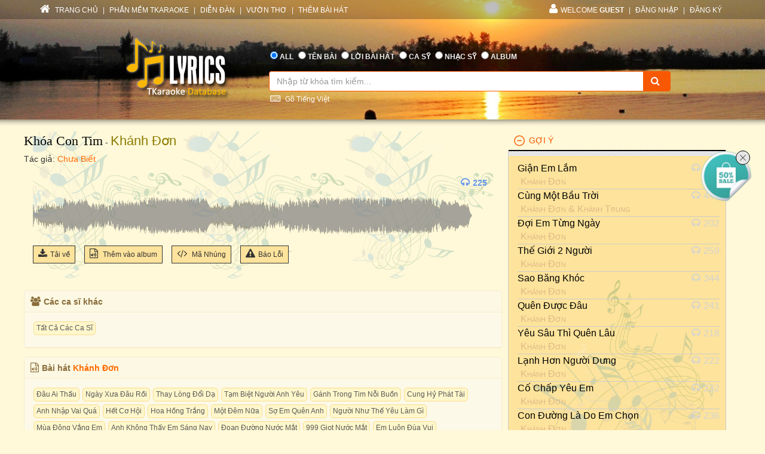

--- FILE ---
content_type: text/html; charset=utf-8
request_url: https://lyric.tkaraoke.com/mp3/179049_khoa_con_tim_khanh_don.html
body_size: 37447
content:
<!DOCTYPE html>
<html xmlns="http://www.w3.org/1999/xhtml">
<head><title>
	Bài hát Khóa Con Tim (Khánh Đơn) 
</title><meta charset="utf-8" /><meta http-equiv="X-UA-Compatible" content="IE=edge" /><meta name="viewport" content="width=device-width, initial-scale=1" /><meta property="og:type" content="website" /><meta property="fb:admins" content="100001619534979" /><meta property="og:image" content="//lyric.tkaraoke.com/resources/images/fblogo.jpg" /><meta property="fb:app_id" content="618580124949313" />
  <meta name="description" content="Bài hát Khóa Con Tim tác giả Chưa Biết trình bày Khánh Đơn" /><meta name="keywords" content="bài hát Khóa Con Tim,ca sĩ Khánh Đơn,nghệ sĩ,ca sỹ,nhạc mp3" /><link rel="canonical" href="https://lyric.tkaraoke.com/mp3/179049_khoa_con_tim_khanh_don.html" /><meta property="og:title" content="Bài hát Khóa Con Tim (Khánh Đơn) " />
<meta property="og:description" content="Bài hát Khóa Con Tim (Khánh Đơn) " />
<meta property="og:url" content="https://lyric.tkaraoke.com/mp3/179049_khoa_con_tim_khanh_don.html" />

<link href="//maxcdn.bootstrapcdn.com/font-awesome/4.2.0/css/font-awesome.min.css" rel="stylesheet" /><link href="/contents/bs?v=NS3rqGmkdSzThqkuESomZ5hnh3HuaHzpVPaOaX2en_w1" rel="stylesheet"/>
<link href="/csslibs?v=g-_-avYsJjmH8qAmZpMNJUtVClYt4QMHCiPzpteYlXE1" rel="stylesheet"/>
<link href="/contents/core?v=yEGvhjefSUuGGLb-V9eWJ0OMRjDLG9QfFe9QUai6Gvg1" rel="stylesheet"/>

  <!--[if lt IE 9]>
      <script src="https://oss.maxcdn.com/libs/html5shiv/3.7.0/html5shiv.js"></script>
      <script src="https://oss.maxcdn.com/libs/respond.js/1.4.2/respond.min.js"></script>
    <![endif]-->
  
  <link href="/css-jplayer?v=yTnjPMAE25btqWcheO2Vr1FCZS7I1VG4ouTF9e1LzDA1" rel="stylesheet"/>

  <link href="/jplayer-video?v=dro82zzoe9B-uNaPKL0UORbGCSdDC04y93d194wJiLE1" rel="stylesheet"/>

<link href="/contents/media?v=P4lHISKXoHdWCdnFdp4LTp2lg3TkZihQ_fxUB8CQw4k1" rel="stylesheet"/>

  <!-- Google Tag Manager -->
  <script>(function (w, d, s, l, i) {
      w[l] = w[l] || []; w[l].push({
        'gtm.start':
          new Date().getTime(), event: 'gtm.js'
      }); var f = d.getElementsByTagName(s)[0],
        j = d.createElement(s), dl = l != 'dataLayer' ? '&l=' + l : ''; j.async = true; j.src =
          'https://www.googletagmanager.com/gtm.js?id=' + i + dl; f.parentNode.insertBefore(j, f);
    })(window, document, 'script', 'dataLayer', 'GTM-W32K5MKL');</script>
  <!-- End Google Tag Manager -->
</head>
<body>
  <form name="form1" method="post" action="/mp3/179049_khoa_con_tim_khanh_don.html" onkeypress="javascript:return WebForm_FireDefaultButton(event, 'btnSearch')" id="form1">
<div>
<input type="hidden" name="__EVENTTARGET" id="__EVENTTARGET" value="" />
<input type="hidden" name="__EVENTARGUMENT" id="__EVENTARGUMENT" value="" />

</div>

<script type="text/javascript">
//<![CDATA[
var theForm = document.forms['form1'];
if (!theForm) {
    theForm = document.form1;
}
function __doPostBack(eventTarget, eventArgument) {
    if (!theForm.onsubmit || (theForm.onsubmit() != false)) {
        theForm.__EVENTTARGET.value = eventTarget;
        theForm.__EVENTARGUMENT.value = eventArgument;
        theForm.submit();
    }
}
//]]>
</script>


<script src="/WebResource.axd?d=Uv5XtSisQWQSNE6NEHEeOyxEBfOMsu63KpTJv3kPyV_IIqZJkz7JqVPHE3ZQ9ol7lKS09DD3OVN7SZqV37Q0xOS6XrM1&amp;t=638901284248157332" type="text/javascript"></script>

    <div class="container-fluid">
      
      <div class="row wrapper-search wrapper-search-master">
        
        <div class="col-md-12 div-menu-top">
          <div class="container" id="divTopMenu">
            

<ul class="list-inline ul-menu-top pull-left hidden-sm hidden-xs">
  <li><a href="/">
    <i class="fa fa-home"></i>
    TRANG CHỦ</a>
  </li>
  <li>|</li>
  <li><a href="https://www.tkaraoke.com/" target="_blank">PHẦN MỀM TKARAOKE</a></li>
  <li>|</li>
  <li><a href="https://www.tkaraoke.com/forums/" target="_blank">DIỄN ĐÀN</a></li>
  <li>|</li>
  <li><a href="https://poem.tkaraoke.com/" target="_blank">VƯỜN THƠ</a></li>
  <li>|</li>
  <li><a href="/AddSong.aspx">THÊM BÀI HÁT</a></li>
</ul>

<ul class="list-inline pull-left ul-menu-top hidden-lg hidden-md">
  <li class="dropdown text-left">
    <a href="#" class="dropdown-toggle" data-toggle="dropdown">
      <i class="fa fa-list" style="font-size: 14px !important"></i>
      MENU
      <span class="caret"></span>
    </a>
    <ul class="dropdown-menu">
      <li><a href="/">TRANG CHỦ</a>
      </li>
      <li><a href="https://www.tkaraoke.com/" target="_blank">PHẦN MỀM TKARAOKE</a></li>
      <li><a href="https://www.tkaraoke.com/forums/" target="_blank">DIỄN ĐÀN</a></li>
      <li><a href="https://poem.tkaraoke.com/" target="_blank">VƯỜN THƠ</a></li>
      <li><a href="/AddSong.aspx">THÊM BÀI HÁT</a></li>
    </ul>
  </li>
</ul>

<div id="divRightMenu">
  <ul class="list-inline ul-menu-top pull-right">
    <li class="dropdown">
      <a class="dropdown-toggle" data-toggle="dropdown" href="javascript:void(0)" style='text-transform:uppercase;'>
        <i class="fa fa-user"></i>WELCOME
      <strong>Guest</strong>
        
      </a>
      
      

      
      <ul id="plhNoLoginArea_Mobile" class="dropdown-menu hidden-lg hidden-md">
        <li>
          <a href="javascript:void(0)" class="a-login-ajax"><i class='fa fa-sign-in'></i>Đăng nhập</a>
        </li>
        <li>
          <a href="/Register.aspx"><i class='fa fa-file-text-o'></i>Đăng ký</a>
        </li>
      </ul>
    </li>

    
      <li class="hidden-sm hidden-xs">|</li>      
      <li class="hidden-sm hidden-xs">
        <a href="javascript:void(0)" class="a-login-ajax">ĐĂNG NHẬP</a>
      </li>
      <li class="hidden-sm hidden-xs">|</li>
      <li class="hidden-sm hidden-xs">
        <a href="/Register.aspx">ĐĂNG KÝ</a>
      </li>
    
  </ul>
</div>


          </div>
        </div>
        
        <div class="col-md-12 div-form-search div-form-search-master">
          <div class="container div-form div-form-master">
            <div class="row">
              <div class="col-md-1 col-sm-1 col-xs-12"></div>
              
              <div class="col-md-3 col-sm-3 col-xs-12 text-center">
                <img alt="logo" src="/bootstrap/img/logo.png" class="img-responsive" style="display: inline" />
              </div>
              
              <div class="col-md-7 col-sm-7 col-xs-12" style="padding-left: 0px !important; padding-right: 0px !important">
                
<table class="table table-condensed table-noborder">
  <tr>
    <td>
      <ul class="list-inline ul-menu-top ul-option-search">
        <li class="active">
          <input value="radAll" name="ctl00$ucSearchBox$SearchType" type="radio" id="radAll" checked="checked" />
          <label for="radAll">ALL</label>
        </li>
        <li>
          <input value="radName" name="ctl00$ucSearchBox$SearchType" type="radio" id="radName" />
          <label for="radName" class="hidden-xs">TÊN BÀI</label>
          <label for="radName" class="hidden-lg hidden-md hidden-sm">TÊN</label>
        </li>
        <li>
          <input value="radLyric" name="ctl00$ucSearchBox$SearchType" type="radio" id="radLyric" />
          <label for="radLyric" class="hidden-sm hidden-xs">LỜI BÀI HÁT</label>
          <label for="radLyric" class="hidden-lg hidden-md hidden-xs">LỜI BÀI</label>
          <label for="radLyric" class="hidden-lg hidden-md hidden-sm">LỜI</label>
        </li>
        <li>
          <input value="radSinger" name="ctl00$ucSearchBox$SearchType" type="radio" id="radSinger" />
          <label for="radSinger" class="hidden-xs">CA SỸ</label>
          <label for="radSinger" class="hidden-lg hidden-md hidden-sm">C.SỸ</label>
        </li>
        <li>
          <input value="radWriter" name="ctl00$ucSearchBox$SearchType" type="radio" id="radWriter" />
          <label for="radAuthor" class="hidden-xs">NHẠC SỸ</label>
          <label for="radAuthor" class="hidden-lg hidden-md hidden-sm">N.SỸ</label>
        </li>
        <li>
          <input value="radAlbum" name="ctl00$ucSearchBox$SearchType" type="radio" id="radAlbum" class="hidden-xs" />
          <label for="radAlbum" class="hidden-xs">ALBUM</label>
        </li>
      </ul>
    </td>
  </tr>
  <tr>
    <td>
      <div class="input-group div-search-box">
        <input name="ctl00$ucSearchBox$txbQuery" type="text" id="txbQuery" class="form-control input-orange txtKeyword" placeholder="Nhập từ khóa tìm kiếm..." autocomplete="off" />
        
        <a title="Keyboard Vietnamese" class="bt-open-keyboard" href="#divKeyboard" id="jmudim_link0"><i class="fa fa-keyboard-o"></i>&nbsp;Gõ Tiếng Việt</a>
        <span class="input-group-btn">
          <a id="btnSearch" class="btn btn-warning btn-orange" href="javascript:__doPostBack(&#39;ctl00$ucSearchBox$btnSearch&#39;,&#39;&#39;)">
            <i class="fa fa-search"></i>
          </a>
        </span>
      </div>
    </td>
  </tr>
</table>

              </div>
              <div class="col-md-1 col-sm-1 col-xs-12"></div>
            </div>
          </div>
        </div>
      </div>
      
      <div class="row div-content-page">
        <div class="container div-content-master">
          <div class="row">
            
            <div class="col-md-8 col-sm-8 col-xs-12" id="divLeftColumn">
              
  <div class="bg-player-part">
    
    <div class="row">
      <ul class="ul-song-info">
        <li>
          <span class="song-title"><a href="/43250/khoa_con_tim.html" title="Lời bài hát Khóa Con Tim">Khóa Con Tim</a></span>
          - <a href="/104485/singer/khanh_don/" title="Ca sĩ Khánh Đơn" class="mp3-singer">Khánh Đơn</a> 
        </li>
        <li>
          <span class="song-author">Tác giả: <a href="/1497/chua_biet/" title="Nhạc sĩ Chưa Biết" class="songwriter">Chưa Biết</a>
          </span>
        </li>
        
      </ul>
    </div>

    <div class="row div-social-tag">
      <div style="margin-right:5px;" class="fb-send" data-href="https://lyric.tkaraoke.com/mp3/179049_khoa_con_tim_khanh_don.html" data-layout="button-count"></div><div class='fb-like' data-href='https://lyric.tkaraoke.com/mp3/179049_khoa_con_tim_khanh_don.html' data-layout='button_count' data-action='like' data-show-faces='false' data-share='true'></div>

    </div>

    <div id="divMp3Player" class="row row-player" style="margin-top: 45px;">
      <div class="col-xs-12">
        <ul class="ul-tool-bar">
          
          
          <li class="view-count">
            <i class="fa fa-headphones"></i>225
          </li>
        </ul>

        
        
          <div id='jp_container' class="jp_container">
            
            <div class="div-full-width div-duration">
              <span id="totalTime" class="jp-duration"></span>
              <div id="waveform" class="progress-container">
                
                <div class="waveform-container">
                  <img alt="Khóa Con Tim" id="imgwaveform" class="img-responsive" />
                </div>
                
                <div class="jp-progress" visible="True">
                  <div class="buffering-bar"></div>
                  <div class="jp-seek-bar">
                    <div class="jp-play-bar" style="background-color: #FFF9D9; opacity: 0.4;">
                      <span id="currentTime" class="jp-current-time" style="font-weight: bold;"></span>
                    </div>
                  </div>
                </div>
              </div>
              <div class="jp-no-solution">
                <span>Update Required</span>
                To play the media you will need to either update your browser to a recent version or update your <a href="//get.adobe.com/flashplayer/" target="_blank">Flash plugin</a>.
              </div>
            </div>

            
            <div class="div-full-width div-control">
              

              <div class="jp-control" style="margin-top: -110px !important;">
                <a href="javascript:;" id="play" class="jp-play" title="Play"></a>
                <a href="javascript:;" class="jp-pause" title="Pause" style="display: none;"></a>
              </div>

            </div>

          </div>

          <div id="mp3jPlayer" class="jp-jplayer"></div>
        

        

        

        

        


        

        
        
      </div>
    </div>


    
    <div class="row" style="margin-top: -10px;">
      <div class="col-xs-12">
        <ul class="ul-function">
          <li id="liDl">
            <a title="Download Mp3" href="javascript:;" id="linkDL" srid="179049" sid="43250">
              <i class="fa fa-download"></i>Tải về
            </a>
          </li>
          
          <li>
            <a class="a-open-modal" title="Thêm bài hát vào album." data-src="/AddSongToAlbum.aspx?sid=43250&srid=179049" data-height="450px" data-width="350px" data-target="#myModal" href="javascript:void(0)">
              <i class="fa fa-file-audio-o"></i>
              Thêm vào album
            </a>
          </li>
          <li class="hidden-xs">
            <a href="/RPGenerator.aspx?sid=43250&srid=179049" title="Tạo code cho forum hoặc blog" target="_blank">
              <i class="fa fa-code"></i>
              Mã Nhúng
            </a>
          </li>
          <li class="hidden-xs hidden-sm">
            <a class="a-open-modal" data-src="/ReportError.aspx?sid=43250&srid=179049&cat=mp3" data-height="400px" data-width="350px" data-target="#myModalReport" title="Báo lỗi (không nghe được, không đúng bài hát, v.v.)">
              <i class="fa fa-warning"></i>Báo Lỗi              
            </a>
          </li>
          
        </ul>
      </div>
    </div>
  </div>

  
  <div class="row">
    <div class="panel panel-warning div-mp3-relate-info" style="padding-left: 0px !important; padding-right: 0px !important">
      <div class="panel-heading" style="padding-top: 25px;">
        <div style="margin-left: -20px; margin-top: -25px;">
          <div class="col-md-12">
            <h5 style="font-weight: bold;"><i class="fa fa-users"></i>Các ca sĩ khác         
            </h5>
          </div>
        </div>
      </div>
      <div class="panel-body div-list-album" style="background-color: #fcf9e8 !important;">
        <div id="divAllSinger"><div class="div-tag"><a href="/43250/khoa_con_tim.html" title="lời bài hát Khóa Con Tim" class="a-key-search">Tất Cả Các Ca Sĩ</a></div></div>
      </div>
    </div>
  </div>

  
  

  
  
    <div class="row">
      <div class="panel panel-warning div-mp3-relate-info" style="padding-left: 0px !important; padding-right: 0px !important; margin-top: -5px;">
        <div class="panel-heading" style="padding-top: 25px;">
          <div style="margin-left: -20px; margin-top: -25px;">
            <div class="col-md-12">
              <h5 style="font-weight: bold;"><i class="fa fa-file-audio-o"></i>Bài hát
          <a href='/104485/singer/khanh_don/' class='singer-mp3-link' title='Các bài hát của ca sĩ Khánh Đơn' alt='ca sĩKhánh Đơn'>Khánh Đơn</a>
              </h5>
            </div>
          </div>
        </div>
        <div class="panel-body" style="background-color: #fcf9e8 !important;">
          <div class="div-tag">
            <a href="/mp3/179054_dau_ai_thau_khanh_don.html" title="Đâu Ai Thấu" class="a-key-search">Đâu Ai Thấu</a><a href="/mp3/179055_ngay_xua_dau_roi_khanh_don.html" title="Ngày Xưa Đâu Rồi" class="a-key-search">Ngày Xưa Đâu Rồi</a><a href="/mp3/179056_thay_long_doi_da_khanh_don.html" title="Thay Lòng Đổi Dạ" class="a-key-search">Thay Lòng Đổi Dạ</a><a href="/mp3/179057_tam_biet_nguoi_anh_yeu_khanh_don.html" title="Tạm Biệt Người Anh Yêu" class="a-key-search">Tạm Biệt Người Anh Yêu</a><a href="/mp3/179058_ganh_trong_tim_noi_buon_khanh_don.html" title="Gánh Trong Tim Nỗi Buồn" class="a-key-search">Gánh Trong Tim Nỗi Buồn</a><a href="/mp3/179773_cung_hy_phat_tai_khanh_don_tam_ho.html" title="Cung Hỷ Phát Tài" class="a-key-search">Cung Hỷ Phát Tài</a><a href="/mp3/180626_anh_nhap_vai_qua_khanh_don.html" title="Anh Nhập Vai Quá" class="a-key-search">Anh Nhập Vai Quá</a><a href="/mp3/180632_het_co_hoi_khanh_don.html" title="Hết Cơ Hội" class="a-key-search">Hết Cơ Hội</a><a href="/mp3/180656_hoa_hong_trang_khanh_don.html" title="Hoa Hồng Trắng" class="a-key-search">Hoa Hồng Trắng</a><a href="/mp3/186001_mot_dem_nua_khanh_don.html" title="Một Đêm Nữa" class="a-key-search">Một Đêm Nữa</a><a href="/mp3/188135_so_em_quen_anh_khanh_don.html" title="Sợ Em Quên Anh" class="a-key-search">Sợ Em Quên Anh</a><a href="/mp3/188492_nguoi_nhu_the_yeu_lam_gi_khanh_don.html" title="Người Như Thế Yêu Làm Gì" class="a-key-search">Người Như Thế Yêu Làm Gì</a><a href="/mp3/188493_mua_dong_vang_em_khanh_don.html" title="Mùa Đông Vắng Em" class="a-key-search">Mùa Đông Vắng Em</a><a href="/mp3/188494_anh_khong_thay_em_sang_nay_khanh_don.html" title="Anh Không Thấy Em Sáng Nay" class="a-key-search">Anh Không Thấy Em Sáng Nay</a><a href="/mp3/188495_doan_duong_nuoc_mat_khanh_don.html" title="Đoạn Đường Nước Mắt" class="a-key-search">Đoạn Đường Nước Mắt</a><a href="/mp3/188496_999_giot_nuoc_mat_khanh_don.html" title="999 Giọt Nước Mắt" class="a-key-search">999 Giọt Nước Mắt</a><a href="/mp3/188497_em_luon_dua_vui_khanh_don.html" title="Em Luôn Đùa Vui" class="a-key-search">Em Luôn Đùa Vui</a><a href="/mp3/188498_sai_lam_lon_nhat_doi_anh_khanh_don.html" title="Sai Lầm Lớn Nhất Đời Anh" class="a-key-search">Sai Lầm Lớn Nhất Đời Anh</a><a href="/mp3/192072_em_ac_lam_khanh_don.html" title="Em Ác Lắm" class="a-key-search">Em Ác Lắm</a><a href="/mp3/192165_anh_can_mot_bo_vai_khanh_don_khanh_trung.html" title="Anh Cần Một Bờ Vai" class="a-key-search">Anh Cần Một Bờ Vai</a>
          </div>
        </div>
      </div>
    </div>   
  

  
  
    <div class="row">
      <div class="panel panel-warning div-mp3-relate-info" style="padding-left: 0px !important; padding-right: 0px !important; margin-top: -5px;">
        <div class="panel-heading" style="padding-top: 25px;">
          <div style="margin-left: -20px; margin-top: -25px;">
            <div class="col-md-12">
              <h5 style="font-weight: bold;"><i class="fa fa-bars"></i>Album/playlist
          <a href='/104485/singer/khanh_don/album/' class='singer-album-link' title='Các album của ca sĩ LyricsDb.Core.Dtos.Songs.ArtistDto' alt='Khánh Đơn'>Khánh Đơn</a>
              </h5>
            </div>
          </div>
        </div>
        <div class="panel-body xs-album-list" style="background-color: #fcf9e8 !important;">
          
              <div class="col-md-3 col-sm-4 col-xs-6 album-item">
                <a href="/15686/playlist/nguoi_nhu_the_yeu_lam_gi/" class="a-img-album">
                  <img alt="Người Như Thế Yêu Làm Gì" src="https://static.tkaraoke.com/playlist/cover/p/15686/s/300.jpg" loading="lazy" />
                  <img src="/resources/images/playbutton.png" class="img-player" />
                </a>
                <a href="/15686/playlist/nguoi_nhu_the_yeu_lam_gi/" class="a-name-album ellipsis" title='playlist/album Người Như Thế Yêu Làm Gì'>Người Như Thế Yêu Làm Gì</a>
              </div>
            
              <div class="col-md-3 col-sm-4 col-xs-6 album-item">
                <a href="/11080/playlist/nhac_trenhuy/" class="a-img-album">
                  <img alt="Nhạc Trẻ...๑๑۩۞۩๑™[N].[H]uy™๑۩۞۩๑๑" src="https://static.tkaraoke.com/playlist/cover/p/11080/s/300.jpg" loading="lazy" />
                  <img src="/resources/images/playbutton.png" class="img-player" />
                </a>
                <a href="/11080/playlist/nhac_trenhuy/" class="a-name-album ellipsis" title='playlist/album Nhạc Trẻ...๑๑۩۞۩๑™[N].[H]uy™๑۩۞۩๑๑'>Nhạc Trẻ...๑๑۩۞۩๑™[N].[H]uy™๑۩۞۩๑๑</a>
              </div>
            
        </div>
      </div>
    </div>
  

  
  <div class="row">
    <div class="panel panel-warning div-mp3-relate-info" style="padding-left: 0px !important; padding-right: 0px !important; margin-top: -5px;">
      <div class="panel-heading" style="padding-top: 25px;">
        <div style="margin-left: -20px; margin-top: -25px;">
          <div class="col-md-12">
            <h5 style="font-weight: bold;"><i class="fa fa-comments-o"></i>Bình Luận
            </h5>
          </div>
        </div>
      </div>
      <div class="panel-body" style="background-color: #fcf9e8 !important;">
        <div class="fb-comments" data-href="https://lyric.tkaraoke.com/mp3/179049_khoa_con_tim_khanh_don.html" data-width="100%" data-numposts="5" data-colorscheme="light"></div>
      </div>
    </div>
  </div>

            </div>
            
            <div id="divRightColumn" class="col-md-4 col-sm-4 col-xs-12">
              
              

<div class="panel-group" id="accordion">  
  
    <div class="panel panel-default panel-lyrics">
      <div class="panel-heading active-panel">
        <h4 data-toggle="collapse" id="header" class="panel-title" data-target="#collapse">
          <a href="javascript:;">GỢI Ý</a>
        </h4>
      </div>

      <div id="collapse" class="panel-collapse collapse in">
        <div class="panel-body suggest-mp3">
          <ul>
  
    <li>
      <div class="col-sm-10 col-xs-12" style="padding:0;">
        <div class="truncate" ><a href="/mp3/202530_gian_em_lam_khanh_don.html" title="Giận Em Lắm - Khánh Đơn">Giận Em Lắm</a></div>        
        <div class="div-mp3-singer truncate"> <a href="/104485/singer/khanh_don/" title="các bài hát của ca sĩ Khánh Đơn" class="singer-link">Khánh Đơn</a></div>
      </div>
      <div class="col-sm-2 hidden-xs div-view-count">
        <span class="span-view-count"><i class="fa fa-headphones"></i>239</span>
      </div>
    </li>
  
    <li>
      <div class="col-sm-10 col-xs-12" style="padding:0;">
        <div class="truncate" ><a href="/mp3/205826_cung_mot_bau_troi_khanh_don_khanh_trung.html" title="Cùng Một Bầu Trời - Khánh Đơn, Khánh Trung">Cùng Một Bầu Trời</a></div>        
        <div class="div-mp3-singer truncate"> <a href="/104485/singer/khanh_don/" title="các bài hát của ca sĩ Khánh Đơn" class="singer-link">Khánh Đơn</a> & <a href="/103766/singer/khanh_trung/" title="các bài hát của ca sĩ Khánh Trung" class="singer-link">Khánh Trung</a></div>
      </div>
      <div class="col-sm-2 hidden-xs div-view-count">
        <span class="span-view-count"><i class="fa fa-headphones"></i>447</span>
      </div>
    </li>
  
    <li>
      <div class="col-sm-10 col-xs-12" style="padding:0;">
        <div class="truncate" ><a href="/mp3/179045_doi_em_tung_ngay_khanh_don.html" title="Đợi Em Từng Ngày - Khánh Đơn">Đợi Em Từng Ngày</a></div>        
        <div class="div-mp3-singer truncate"> <a href="/104485/singer/khanh_don/" title="các bài hát của ca sĩ Khánh Đơn" class="singer-link">Khánh Đơn</a></div>
      </div>
      <div class="col-sm-2 hidden-xs div-view-count">
        <span class="span-view-count"><i class="fa fa-headphones"></i>202</span>
      </div>
    </li>
  
    <li>
      <div class="col-sm-10 col-xs-12" style="padding:0;">
        <div class="truncate" ><a href="/mp3/179046_the_gioi_2_nguoi_khanh_don.html" title="Thế Giới 2 Người - Khánh Đơn">Thế Giới 2 Người</a></div>        
        <div class="div-mp3-singer truncate"> <a href="/104485/singer/khanh_don/" title="các bài hát của ca sĩ Khánh Đơn" class="singer-link">Khánh Đơn</a></div>
      </div>
      <div class="col-sm-2 hidden-xs div-view-count">
        <span class="span-view-count"><i class="fa fa-headphones"></i>259</span>
      </div>
    </li>
  
    <li>
      <div class="col-sm-10 col-xs-12" style="padding:0;">
        <div class="truncate" ><a href="/mp3/179047_sao_bang_khoc_khanh_don.html" title="Sao Băng Khóc - Khánh Đơn">Sao Băng Khóc</a></div>        
        <div class="div-mp3-singer truncate"> <a href="/104485/singer/khanh_don/" title="các bài hát của ca sĩ Khánh Đơn" class="singer-link">Khánh Đơn</a></div>
      </div>
      <div class="col-sm-2 hidden-xs div-view-count">
        <span class="span-view-count"><i class="fa fa-headphones"></i>344</span>
      </div>
    </li>
  
    <li>
      <div class="col-sm-10 col-xs-12" style="padding:0;">
        <div class="truncate" ><a href="/mp3/179048_quen_duoc_dau_khanh_don.html" title="Quên Được Đâu - Khánh Đơn">Quên Được Đâu</a></div>        
        <div class="div-mp3-singer truncate"> <a href="/104485/singer/khanh_don/" title="các bài hát của ca sĩ Khánh Đơn" class="singer-link">Khánh Đơn</a></div>
      </div>
      <div class="col-sm-2 hidden-xs div-view-count">
        <span class="span-view-count"><i class="fa fa-headphones"></i>241</span>
      </div>
    </li>
  
    <li>
      <div class="col-sm-10 col-xs-12" style="padding:0;">
        <div class="truncate" ><a href="/mp3/179050_yeu_sau_thi_quen_lau_khanh_don.html" title="Yêu Sâu Thì Quên Lâu - Khánh Đơn">Yêu Sâu Thì Quên Lâu</a></div>        
        <div class="div-mp3-singer truncate"> <a href="/104485/singer/khanh_don/" title="các bài hát của ca sĩ Khánh Đơn" class="singer-link">Khánh Đơn</a></div>
      </div>
      <div class="col-sm-2 hidden-xs div-view-count">
        <span class="span-view-count"><i class="fa fa-headphones"></i>218</span>
      </div>
    </li>
  
    <li>
      <div class="col-sm-10 col-xs-12" style="padding:0;">
        <div class="truncate" ><a href="/mp3/179051_lanh_hon_nguoi_dung_khanh_don.html" title="Lạnh Hơn Người Dưng - Khánh Đơn">Lạnh Hơn Người Dưng</a></div>        
        <div class="div-mp3-singer truncate"> <a href="/104485/singer/khanh_don/" title="các bài hát của ca sĩ Khánh Đơn" class="singer-link">Khánh Đơn</a></div>
      </div>
      <div class="col-sm-2 hidden-xs div-view-count">
        <span class="span-view-count"><i class="fa fa-headphones"></i>222</span>
      </div>
    </li>
  
    <li>
      <div class="col-sm-10 col-xs-12" style="padding:0;">
        <div class="truncate" ><a href="/mp3/179052_co_chap_yeu_em_khanh_don.html" title="Cố Chấp Yêu Em - Khánh Đơn">Cố Chấp Yêu Em</a></div>        
        <div class="div-mp3-singer truncate"> <a href="/104485/singer/khanh_don/" title="các bài hát của ca sĩ Khánh Đơn" class="singer-link">Khánh Đơn</a></div>
      </div>
      <div class="col-sm-2 hidden-xs div-view-count">
        <span class="span-view-count"><i class="fa fa-headphones"></i>232</span>
      </div>
    </li>
  
    <li>
      <div class="col-sm-10 col-xs-12" style="padding:0;">
        <div class="truncate" ><a href="/mp3/179053_con_duong_la_do_em_chon_khanh_don.html" title="Con Đường Là Do Em Chọn - Khánh Đơn">Con Đường Là Do Em Chọn</a></div>        
        <div class="div-mp3-singer truncate"> <a href="/104485/singer/khanh_don/" title="các bài hát của ca sĩ Khánh Đơn" class="singer-link">Khánh Đơn</a></div>
      </div>
      <div class="col-sm-2 hidden-xs div-view-count">
        <span class="span-view-count"><i class="fa fa-headphones"></i>236</span>
      </div>
    </li>
  
    </ul>
     
    </div>
  </div>
</div>
  


  
  
  
    <div class="panel panel-default panel-lyrics">
      <div class="panel-heading active-panel">
        <h4 id="header4" data-toggle="collapse" class="panel-title" data-target="#collapse4">
          <a href="javascript:;">
           MP3 MỚI UPLOAD     
          </a>
        </h4>
      </div>
      <div id="collapse4"  class="panel-collapse collapse in">
        <div class="panel-body">
          <ol class="ol-album">
  
    <li>
      <a href="/78466/muoi_sau_nam_tinh_dau.html" title="Mười Sáu Năm Tình Đau" class="a-title-song">Mười Sáu Năm Tình Đau
        
      </a>
    </li>
  
    <li>
      <a href="/78465/cho_anh_ve.html" title="Chờ Anh Về lyric" class="a-title-song">Chờ Anh Về
        
      </a>
    </li>
  
    <li>
      <a href="/78464/khong_ngung_suy_nghi.html" title="Bài Không Ngừng Suy Nghĩ" class="a-title-song">Không Ngừng Suy Nghĩ
        
      </a>
    </li>
  
    <li>
      <a href="/78463/trom_via.html" title="Bài Trộm Vía" class="a-title-song">Trộm Vía
        
      </a>
    </li>
  
    <li>
      <a href="/41450/anh_no_em_mot_hanh_phuc.html" title="Anh Nợ Em Một Hạnh Phúc lyrics" class="a-title-song">Anh Nợ Em Một Hạnh Phúc
        
      </a>
    </li>
  
    <li>
      <a href="/78462/bai_hat_khien_em_dau_long.html" title="Bài hát Bài Hát Khiến Em Đau Lòng" class="a-title-song">Bài Hát Khiến Em Đau Lòng
        
      </a>
    </li>
  
    <li>
      <a href="/78460/nho_em_tam_lan.html" title="Bài Nhớ Em Tám Lần" class="a-title-song">Nhớ Em Tám Lần
        
      </a>
    </li>
  
    <li>
      <a href="/78461/con_duong_xua_em_ve.html" title="Bài hát Con Đường Xưa Em Về" class="a-title-song">Con Đường Xưa Em Về
        
      </a>
    </li>
  
    <li>
      <a href="/16296/roi_mai_toi_dua_em.html" title="Lời của bài hát Rồi Mai Tôi Đưa Em" class="a-title-song">Rồi Mai Tôi Đưa Em
        
      </a>
    </li>
  
    <li>
      <a href="/14780/mot_ngay_nhu_moi_ngay.html" title="Một Ngày Như Mọi Ngày" class="a-title-song">Một Ngày Như Mọi Ngày
        
      </a>
    </li>
  
    </ol>       
      <a href="/New.Mp3s" class="pull-right" style="padding-top: 5px !important;">
        <i class="fa fa-angle-double-right"></i>
        Xem thêm</a>      
    </div>
    </div>
  </div>
  

  
  
  
  
    <div class="panel panel-default panel-lyrics">
      <div class="panel-heading active-panel">
        <h4 data-toggle="collapse" id="header2" class="panel-title" data-target="#collapse2">
          <a href="javascript:;">
            ALBUM MỚI NHẤT
          </a>
        </h4>
      </div>
      <div id="collapse2" class="panel-collapse collapse in">
        <div class="panel-body">
          <ol class="ol-album">
  
    <li>
      <a href="/21944/playlist/thoi_ke_di/" title="Album thôi ke đi" class="a-title-song">thôi ke đi</a>
    </li>
  
    <li>
      <a href="/21943/playlist/xuan_ca_si_duy_quang/" title="Album Xuân: Ca sĩ Duy Quang" class="a-title-song">Xuân: Ca sĩ Duy Quang</a>
    </li>
  
    <li>
      <a href="/21942/playlist/nhac_do/" title="Album Nhạc Đỏ" class="a-title-song">Nhạc Đỏ</a>
    </li>
  
    <li>
      <a href="/21941/playlist/che_linh/" title="Album Che Linh" class="a-title-song">Che Linh</a>
    </li>
  
    <li>
      <a href="/21940/playlist/anh_bo_vai___an_ban_kim/" title="Album Anh Bờ Vai - Ấn bản Kim" class="a-title-song">Anh Bờ Vai - Ấn bản Kim</a>
    </li>
  
    <li>
      <a href="/21938/playlist/dem_trang_tinh_dai___moc_san_acoustic/" title="Album Đêm Trắng Tình Dài - Mộc San acoustic" class="a-title-song">Đêm Trắng Tình Dài - Mộc San acoustic</a>
    </li>
  
    <li>
      <a href="/21937/playlist/muon_la_duoc/" title="Album Muốn là được" class="a-title-song">Muốn là được</a>
    </li>
  
    <li>
      <a href="/21936/playlist/lovely_day/" title="Album Lovely day" class="a-title-song">Lovely day</a>
    </li>
  
    <li>
      <a href="/21935/playlist/thanh_ca_01_xin_chua_giu_gin_con/" title="Album Thánh ca 01 Xin Chúa giữ gìn con" class="a-title-song">Thánh ca 01 Xin Chúa giữ gìn con</a>
    </li>
  
    <li>
      <a href="/21934/playlist/xuan_xua_nhac_khuc/" title="Album Xuân Xưa Nhạc Khúc" class="a-title-song">Xuân Xưa Nhạc Khúc</a>
    </li>
  
          </ol>
     <a href="/New.Album" class="pull-right" style="padding-top: 5px !important;">
      <i class="fa fa-angle-double-right"></i>
      Xem thêm</a>
        </div>
      </div>
    </div>
  
  
</div>

              
              
              
              
            </div>
          </div>
        </div>
      </div>
      
      
<div class="row div-footer-page">
  <div class="container">
    <span>Copyright © 2008-2026 T Software Solutions LLC. All rights reserved.
    </span>
    <ul class="list-inline ul-menu-footer pull-right">
      <li>
        <a href="//forum.tkaraoke.com/tkf_postst1338_Quang-cao-tren-tkaraoke-com.aspx" target="_blank">Advertising</a>
      </li>
      <li>|</li>
      <li>
        <a href="//www.tkaraoke.com/privacy.aspx" target="_blank">Privacy Notice</a>
      </li>
      <li>|</li>
      <li>
        <a href="/ContactUs.aspx">Contact Us</a>
      </li>
    </ul>
  </div>
</div>

    </div>
    
    
    
    <div class="modal fade" id="modalLoginAjax" tabindex="-1" role="dialog" aria-labelledby="modalLoginAjaxLable" aria-hidden="true">
      <div class="modal-dialog dialog-add-song">
        <div class="modal-content">
          <div class="modal-header" style="padding-top: 10px !important; padding-bottom: 5px !important;">
            <button type="button" class="btn btn-info btn-xs pull-right" data-dismiss="modal"><i class="fa fa-times"></i>Đóng</button>
            <h4 class="modal-title" id="modalLoginAjaxLable">ĐĂNG NHẬP</h4>
          </div>
          <div class="modal-body" id="divContentFormLoginAjax">
            Content HTML Load Here
          </div>
        </div>
      </div>
    </div>
    
    <div id="divKeyboard" style="display: none;"></div>
  
<div>

	<input type="hidden" name="__VIEWSTATEGENERATOR" id="__VIEWSTATEGENERATOR" value="2551C4CD" />
	<input type="hidden" name="__EVENTVALIDATION" id="__EVENTVALIDATION" value="/wEdAAntVxMj6MMy3F1cggnTrYFJDZ4LfhN85tCJhTH4r5sPkUXsNwMuDlTD/2iIFU6cPIuFJ77EuNU67aQY/t+iDKwQlaeBbEfzwAqvy2K1ztg1YdGdi2EkyDQ83R55ECDwnpceseIZY6BRSRjPs1o0xEzbh5JSSgfTVF1c+0EQFAxyjevviFoHq2KEchcwHDinq2mOVHP6sPAPiuNhr9CoamCl8C/dDA==" />
</div><input type="hidden" name="__VIEWSTATE" id="__VIEWSTATE" value="/[base64]" /></form>
  
  <script src="/jquery?v=JZfQRRG0xc5GKea8rUMxwvJR9K47nVD2yq_k-rKDMNc1"></script>
<script src="/bs?v=mqTlczfji-3Xr0t2KY8c5WZyYyFK3NME5M6usoneZtU1"></script>
<script src="/libs?v=4T5qCKSgI5k5ni6o9u0ImesBv-wYnytnPd75kwJtq681"></script>
<script src="/core?v=_E2vKS65JS_FlfcKbaU7ECxp1zGLiZXYD3I-lqb5Xck1"></script>


  <script>
    $(function () {
      RegisterSearchBox('https://lyric.tkaraoke.com/', 'ctl00$ucSearchBox$SearchType', 'txbQuery', 3, 'SearchEventFire', 'btnSearch');
      RegisterCollapeEvent();

      //fix error hover in IOS
      $("a[fixed='Ipad']").on('click touchend', function (e) {
        var el = $(this);
        var link = el.attr('href');
        window.location = link;
      });

    });
  </script>
  
  
  <script src="/jplayer?v=ZRpFkpurcx6kFOqWnPc4AWsBKywkiIlxFt4Iwa8608Q1"></script>

  <script>
    $(function () {

      InitializeSingleMp3Player('179049', '43250', '')

      $("#linkDL").on("click", function (even) {
        var $this = $(this);
        RequestDownloadMp3($this.attr("sid"), $this.attr("srid"));
      });
    });
  </script>

  

  
  <script>
    window.fbAsyncInit = function () {
      FB.init({
        appId: '618580124949313',
        cookie: true,
        xfbml: true,
        version: 'v8.0'
      });

      FB.AppEvents.logPageView();
    };

    (function (d, s, id) {
      var js, fjs = d.getElementsByTagName(s)[0];
      if (d.getElementById(id)) { return; }
      js = d.createElement(s); js.id = id;
      js.src = "https://connect.facebook.net/en_US/sdk.js";
      fjs.parentNode.insertBefore(js, fjs);
    }(document, 'script', 'facebook-jssdk'));
  </script>
  

  <!-- Google tag (gtag.js) -->
  <script async src="https://www.googletagmanager.com/gtag/js?id=G-F7FWSJF0FX"></script>
  <script>
    window.dataLayer = window.dataLayer || [];
    function gtag() { dataLayer.push(arguments); }
    gtag('js', new Date());

    gtag('config', 'G-F7FWSJF0FX');
  </script>
  

</body>
</html>